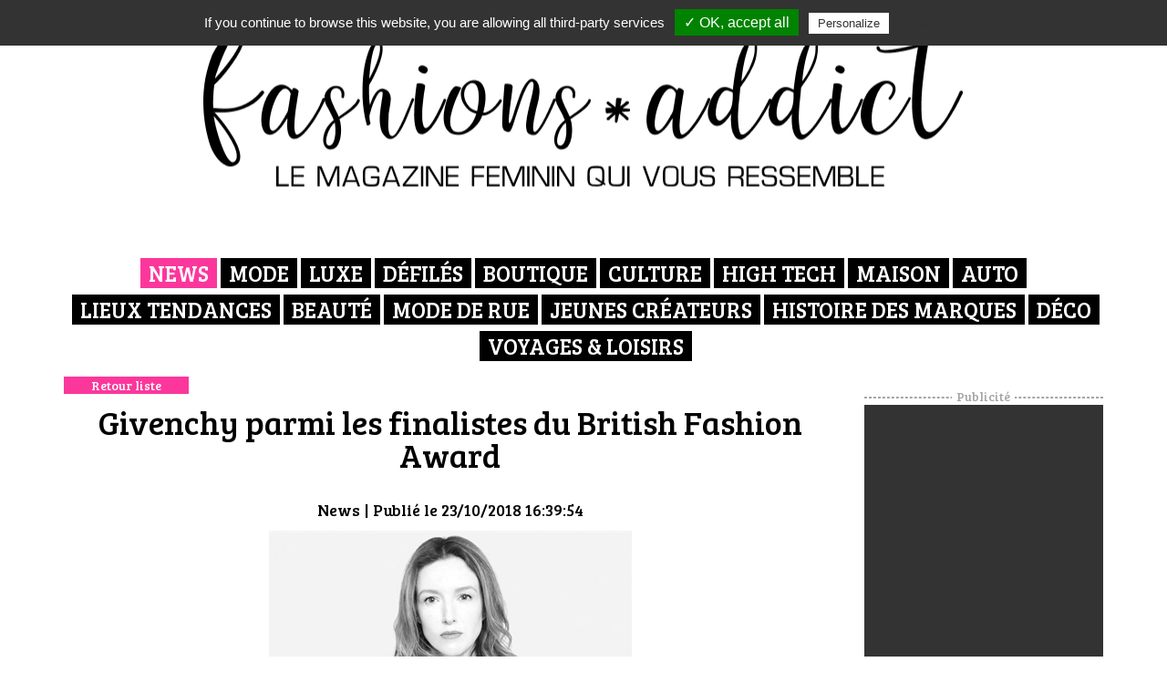

--- FILE ---
content_type: text/html
request_url: https://www.fashions-addict.com/Givenchy-parmi-les-finalistes-du-British-Fashion-Award_408___18104.html
body_size: 9560
content:
<!DOCTYPE HTML>
<html xmlns="http://www.w3.org/1999/xhtml" xml:lang="fr" lang="fr">
<head>
<meta charset="iso-8859-1"/>
<title>Givenchy parmi les finalistes du British Fashion Award</title>
<meta http-equiv="X-UA-Compatible" content="IE=edge">
<meta name="viewport" content="width=device-width, initial-scale=1">
<meta name="description" content="Le British Fashion Council, la plus haute autorité en matière de mode au Royaume-Uni, a dévoilé ce jour les nominées dans les différentes catégories des British Fashion Awards qui récompensent chaque année les plus grands talents de la mode britannique et internationale.  " />
<meta name="keywords" content="actualité, news, info, information, prix, talent, mode, fashion, couture, talent" />
<meta NAME="Author" CONTENT="www.fashions-addict.com 2007-2026" />
<link rel="canonical" href="/Givenchy-parmi-les-finalistes-du-British-Fashion-Award_373___18104.html" />
<link rel="index" href="?id=408" />
<link rel="shortcut icon" href="/images/skins/202/favicon.ico" />
<link rel="stylesheet" type="text/css" href="/css/bootstrap-3.3.6.min.css" />
<link rel="stylesheet" type="text/css" href="/css/font-awesome.min.css" />
<link rel="stylesheet" type="text/css" href="/css/cart.css" />
<link rel="stylesheet" type="text/css" href="/css/dhtmlxcalendar.css" />
<link rel="stylesheet" href="/css/blueimp-gallery.min.css">
<link rel="stylesheet" type="text/css" href="/css/snippets.css" />
<script type="text/javascript" src="/js/jquery-2.2.1.min.js"></script>
<script type="text/javascript" src="/js/bootstrap-3.3.6.min.js"></script>

<script type="text/javascript" src="/js/script.js"></script>
<script type="text/javascript" src="/js/mlobjects.js"></script>
<script src="/js/blueimp-gallery.min.js"></script>
<script src="/js/jquery.blueimp-gallery.min.js"></script>
<link rel="stylesheet" type="text/css" href="/images/skins/202/style.css" />
<script type="text/javascript">
var skinPath='/images/skins/202/';
var urlmprime='/imprime.asp?id=408&cat=&idp=&idf=18104&id_sous_menu=&idl=';
var microCookieUrl='';
</script>
<!-- Google Tag Manager -->
<!-- <script>(function(w,d,s,l,i){w[l]=w[l]||[];w[l].push({'gtm.start': -->
<!-- new Date().getTime(),event:'gtm.js'});var f=d.getElementsByTagName(s)[0], -->
<!-- j=d.createElement(s),dl=l!='dataLayer'?'&l='+l:'';j.async=true;j.src= -->
<!-- 'https://www.googletagmanager.com/gtm.js?id='+i+dl;f.parentNode.insertBefore(j,f); -->
<!-- })(window,document,'script','dataLayer','GTM-PZKW3QK');</script> -->
<!-- End Google Tag Manager -->

<!-- Obligatoires au fonctionnement du site -->
<!-- Go to www.addthis.com/dashboard to customize your tools -->
<!-- <script type="text/javascript" src="//s7.addthis.com/js/300/addthis_widget.js#pubid=ra-5421393e539e9bd0" async="async"></script> -->

<link rel="stylesheet" type="text/css" href="/images/files/hamburgers.min.css">
<link href="https://fonts.googleapis.com/css?family=Bree+Serif|Domine:400,700" rel="stylesheet">

<!--<link rel="stylesheet" type="text/css" href="http://127.0.0.1/Bewaved/david/fashionaddict/decoupe/css/style.css">-->
<!--<script type="text/javascript" src="http://127.0.0.1/Bewaved/david/fashionaddict/decoupe/js/bw_script.js"></script>-->
<script type="text/javascript" src="/images/files/bw_script.js"></script>
<!-- FIN -->

<!-- Global site tag (gtag.js) - Google Analytics -->
<!--<script async src="https://www.googletagmanager.com/gtag/js?id=UA-2200534-3"></script> -->
<!--<script> -->
<!--  window.dataLayer = window.dataLayer || []; -->
<!--  function gtag(){dataLayer.push(arguments);} -->
<!--  gtag('js', new Date()); -->
<!--  gtag('config', 'UA-2200534-3'); -->
<!--</script> -->

<meta name="p:domain_verify" content="fa7d0b0346511c1c013b20bd211c227a"/>
<meta name="msvalidate.01" content="807815EB41BABB330EF467F765AE8D2B" />

<!-- Tarte au citron - Gestion des cookies -->
<script type="text/javascript" src="/images/files/js/tarteaucitron/tarteaucitron.js"></script>

        <script type="text/javascript">
        tarteaucitron.init({
    	  "privacyUrl": "/Cookies_446.html", /* Privacy policy url */

    	  "hashtag": "#tarteaucitron", /* Open the panel with this hashtag */
    	  "cookieName": "tarteaucitron", /* Cookie name */
    
    	  "orientation": "top", /* Banner position (top - bottom) */
    	  "showAlertSmall": false, /* Show the small banner on bottom right */
    	  "cookieslist": true, /* Show the cookie list */

    	  "adblocker": false, /* Show a Warning if an adblocker is detected */
    	  "AcceptAllCta" : true, /* Show the accept all button when highPrivacy on */
    	  "highPrivacy": false, /* Disable auto consent */
    	  "handleBrowserDNTRequest": false, /* If Do Not Track == 1, disallow all */

    	  "removeCredit": false, /* Remove credit link */
    	  "moreInfoLink": true, /* Show more info link */
    	  "useExternalCss": false, /* If false, the tarteaucitron.css file will be loaded */

    	  //"cookieDomain": ".my-multisite-domaine.fr", /* Shared cookie for multisite */
                          
    	  "readmoreLink": "/cookiespolicy" /* Change the default readmore link */
        });
        </script>

</script>
<script type="text/javascript">
tarteaucitron.user.gtagUa = 'UA-2200534-3';
tarteaucitron.user.gtagMore = function () { /* add here your optionnal gtag() */ };
(tarteaucitron.job = tarteaucitron.job || []).push('gtag');
(tarteaucitron.job = tarteaucitron.job || []).push('youtube');
tarteaucitron.user.googletagmanagerId = 'GTM-PZKW3QK';
(tarteaucitron.job = tarteaucitron.job || []).push('googletagmanager');
tarteaucitron.user.addthisPubId = 'ra-5421393e539e9bd0';
(tarteaucitron.job = tarteaucitron.job || []).push('addthis');
(tarteaucitron.job = tarteaucitron.job || []).push('adsense');
</script>

<meta name="google-site-verification" content="ldkpFQiXuTmWYQntnTPe_MRxC6XVs-pyVyaYa2Ir8gc" />

<meta name="google-site-verification" content="DakE-zPve9zXUU4HUIuo6r9SfnoTLUQ-44kX0wx6BRs" />

<!-- Global site tag (gtag.js) - Google Ads: 1056758350 -->
<script async src="https://www.googletagmanager.com/gtag/js?id=AW-1056758350"></script>
<script>
  window.dataLayer = window.dataLayer || [];
  function gtag(){dataLayer.push(arguments);}
  gtag('js', new Date());

  gtag('config', 'AW-1056758350');
</script>

<script type="application/ld+json">
{
	"@context": "http://schema.org",
	"@type": "Corporation",
	"name": "Fashions-addict.com",
	"description": "Magazine féminin en ligne depuis 2007",
	"logo": "http://www.fashions-addict.com/images/files/2018/logo-2018.jpg",
	"url": "https://www.fashions-addict.com/",
	"telephone": "0951049422",
	"sameAs": ["https://twitter.com/fashionsaddict","https://www.linkedin.com/company/fashions-addict-com","https://www.facebook.com/Fashionsaddict","https://youtube.com/c/Fashions-addict","https://www.instagram.com/katyfashionsaddict/"],
	"address": {
		"@type": "PostalAddress",
		"streetAddress": "1 rue du père Talvas",
		"addressLocality": "Clichy",
		"postalCode": "92110",
		"addressCountry": "France"
	}
}
</script>

<meta name="ahrefs-site-verification" content="0905e5026e8b100ecea97d4d00d13eb5e54945ae8456638412152b24a2651563">

<meta name="facebook-domain-verification" content="lmplh8vz8brni4v6a92m3iz4ne7jgi" />

<!-- Google tag (gtag.js) -->
<script async src="https://www.googletagmanager.com/gtag/js?id=G-1DL33V14SV"></script>
<script>
  window.dataLayer = window.dataLayer || [];
  function gtag(){dataLayer.push(arguments);}
  gtag('js', new Date());

  gtag('config', 'G-1DL33V14SV');
</script>

<!-- BEGIN SHAREAHOLIC CODE -->
<link rel="preload" href="https://cdn.shareaholic.net/assets/pub/shareaholic.js" as="script" />
<meta name="shareaholic:site_id" content="8dc4e427d097af1ff9c03f24a009861b" />
<script data-cfasync="false" async src="https://cdn.shareaholic.net/assets/pub/shareaholic.js"></script>
<!-- END SHAREAHOLIC CODE -->

</head>
<body >

    <header>

		<div class="logo"><a href="/" title="Aller à l'accueil">&nbsp;</a></div>
		<div class="menu-toggle visible-sm visible-xs"><button class="hamburger hamburger--spin" type="button">
  <span class="hamburger-box">
    <span class="hamburger-inner"></span>
  </span>
</button></div>
		<div class="container">
			<nav>
				<ul>
						
							<li class="top_1 actif" id="MenuTop1">
	                            <a href="/News_408.html?f1=News" target="_self">News</a>

	                        </li>
	                    
							<li class="top_2" id="MenuTop2">
	                            <a href="/Mode_378.html?f1=Mode" target="_self">Mode</a>

	                        </li>
	                    
							<li class="top_3" id="MenuTop3">
	                            <a href="/Luxe_377.html?f1=Luxe" target="_self">Luxe</a>

	                        </li>
	                    
							<li class="top_4" id="MenuTop4">
	                            <a href="/Les-defiles_374.html?f1=Defiles" target="_self">Défilés</a>

	                        </li>
	                    
							<li class="top_5" id="MenuTop5">
	                            <a href="/Boutique_373.html?f1=Boutique" target="_self">Boutique</a>

	                        </li>
	                    
							<li class="top_6" id="MenuTop6">
	                            <a href="/Culture_379.html?f1=Culture" target="_self">Culture</a>

	                        </li>
	                    
							<li class="top_7" id="MenuTop7">
	                            <a href="/High-Tech_375.html?f1=HighTech" target="_self">High Tech</a>

	                        </li>
	                    
							<li class="top_8" id="MenuTop8">
	                            <a href="/Maison_451.html?f1=Maison" target="_self">Maison</a>

	                        </li>
	                    
							<li class="top_9" id="MenuTop9">
	                            <a href="/Auto_465.html?f1=Voiture" target="_self">Auto</a>

	                        </li>
	                    
							<li class="top_10" id="MenuTop10">
	                            <a href="/Lieux-Tendances_376.html?f1=LieuxTendance" target="_self">Lieux Tendances</a>

	                        </li>
	                    
							<li class="top_11" id="MenuTop11">
	                            <a href="/Beaute_461.html?f1=BeauteSante" target="_self">Beauté</a>

	                        </li>
	                    
							<li class="top_12" id="MenuTop12">
	                            <a href="/Mode-de-rue_462.html?f1=ModeDeRue" target="_self">Mode de rue</a>

	                        </li>
	                    
							<li class="top_13" id="MenuTop13">
	                            <a href="/Jeunes-createurs_463.html?f1=JeunesCreateurs" target="_self">Jeunes créateurs</a>

	                        </li>
	                    
							<li class="top_14" id="MenuTop14">
	                            <a href="/Histoire-des-marques_464.html?f1=HIstoireDesMarques" target="_self">Histoire des marques</a>

	                        </li>
	                    
							<li class="top_15" id="MenuTop15">
	                            <a href="/Deco_427.html?f1=D%C3%A9co" target="_self">Déco</a>

	                        </li>
	                    
							<li class="top_16" id="MenuTop16">
	                            <a href="/Voyages-Loisirs_380.html?f1=VoyagesEtLoisirs" target="_self">Voyages & Loisirs</a>

	                        </li>
	                    
					</ul>
			</nav>

		</div>
	
    </header>

	<div class="global">
		<div class="fond-perdu"></div>
		<div class="contenu">
			<div class="container">
				
<div class="row"><div class="col-md-9">

				<div>

<div class="back"><a class="bouton" href="javascript:window.history.back()">Retour liste</a>
</div>
<div class="detail">
  <h1>Givenchy parmi les finalistes du British Fashion Award
  </h1>
  <div class="date-detail" style="text-align:center"><span class="titre-rubrique">News</span> | Publi&eacute; le 23/10/2018 16:39:54
  </div>
  <div class="image-full"><img alt="" src="/images/catalogue/id_2/images/818104_231018-CLARE-WAIGHT-KELLER-givenchy.jpg" >
  </div>
  <div class="texte"><center>Le British Fashion Council, la plus haute autorité en matière de mode au Royaume-Uni, a dévoilé ce jour les nominées dans les différentes catégories des British Fashion Awards qui récompensent chaque année les plus grands talents de la mode britannique et internationale.  </center><br> <center>Cette année dans la principale catégorie qui est "British Designer of the Year Womenswear" on retrouve notamment la marque de luxe Givenchy portée par la créatrice britannique Clare Waight Keller. Les autres candidats au titre suprême sont Jonathan Anderson pour sa marque JW Anderson, Roksanda Ilin&#269;i&#263; pour Roksanda, Simone Rocha pour Simone Rocha et Victoria Beckham pour sa marque éponyme.
<h2>Les Oscars de la Mode</h2>
La liste complète des finalistes a été dévoilée par Stephanie Phair, présidente du British Fashion Council (BFC), Nadja Swarovski, membre du conseil exécutif de <a href="/Swarovski-fait-la-fete-a-la-Fashion-Week-de-Milan_408___17605.html">Swarovski</a> et Caroline Rush, directrice générale du British Fashion Council, en partenariat. avec Swarovski lors d’une projection de presse à Soho House, 76 Dean Street, Londres.<br />
<br />
Les finalistes des <strong>Fashion Awards 2018</strong> ont été choisi par un vote des 2 000 membres clés du secteur de la mode dans 32 pays. Des nominations ont été faites dans dix catégories. Dans chacune les cinq marques / personnes ayant reçu le plus grand nombre de candidatures ont été sélectionnées. Des prix honorifiques seront également remis lors de la soirée de gala en reconnaissance de belles carrières dans la mode. Les lauréats dans chaque catégorie seront annoncés le 10 décembre 2018.<br />
<br />
Liste complète des nominations par catégorie ci-dessous :<br />
<br />
<strong>Accessories Designer of the Year</strong><br />
Alessandro Michele pour <a href="/Le-marche-du-luxe-toujours-domine-par-les-marques-francaises_408___17883.html">Gucci</a><br />
Demna Gvasalia pour Balenciaga<br />
Jonathan Anderson pour LOEWE<br />
Maria Grazia Chiuri pour <a href="/Defile-Dior-un-grand-show-et-de-nombreuses-stars_408___18040.html">Dior</a><br />
Miuccia Prada pour Prada<br />
<br />
<strong>Brand of the Year</strong><br />
Balenciaga<br />
Burberry<br />
Gucci<br />
Off-White<br />
Prada<br />
<br />
<strong>British Designer of the Year Menswear</strong><br />
Craig Green pour CRAIG GREEN<br />
Jonathan Anderson pour JW Anderson<br />
Kim Jones pour Dior Homme<br />
Martine Rose pour Martine Rose<br />
Riccardo Tisci pour Burberry<br />
<br />
<strong>British Designer of the Year Womenswear</strong><br />
Clare Waight Keller pour <a href="/Look-du-jour-Rosamund-Pike-en-Givenchy_408___18018.html">Givenchy</a><br />
Jonathan Anderson pour JW Anderson<br />
Roksanda Ilin&#269;i&#263; pour ROKSANDA<br />
Simone Rocha pour Simone Rocha<br />
<a href="/Look-du-jour-Victoria-Beckham-en-toute-simplicite_408___18029.html">Victoria Beckham</a>  pour VICTORIA BECKHAM<br />
<br />
<strong>British Emerging Talent Menswear</strong><br />
Ben Cottrell and Matthew Dainty pour COTTWEILER<br />
Eden Loweth & Tom Barratt pour ART SCHOOL<br />
Kiko Kostadinov pour Kiko Kostadinov<br />
Phoebe English pour PHOEBE ENGLISH<br />
Samuel Ross pour A-COLD-WALL*<br />
<br />
<strong>British Emerging Talent Womenswear</strong><br />
Matty Bovan pour Matty Bovan<br />
Natalia Alaverdian pour A.W.A.K.E.<br />
Rejina Pyo pour REJINA PYO<br />
Richard Quinn pour Richard Quinn<br />
Sofia Prantera pour ARIES<br />
<br />
<strong>Business Leader</strong><br />
<a href="/Rachat-de-Versace-et-naissance-d-un-nouveau-groupe-dans-le-luxe_408___18044.html">Jonathan Akeroyd</a> pour VERSACE<br />
José Neves pour FARFETCH<br />
Marco Bizzarri pour Gucci<br />
Marco Gobbetti pour <a href="/La-creatrice-britannique-Vivienne-Westwood-va-travailler-avec-Burberry_408___17952.html">Burberry</a><br />
Michael Burke pour Louis Vuitton<br />
<br />
<strong>Designer of the Year</strong><br />
Alessandro Michele pour Gucci<br />
Clare Waight Keller pour Givenchy<br />
Kim Jones pour Dior Homme<br />
Pierpaolo Piccioli pour Valentino<br />
Virgil Abloh pour Louis Vuitton<br />
<br />
<strong>Model of the Year</strong><br />
Adut Akech<br />
Adwoa Aboah<br />
<a href="/TAG-Heuer-accueille-de-nombreuses-personnalites-a-l-occasion-du-Grand-Prix-de-Monaco-2018_408___17878.html">Bella Hadid</a><br />
Kaia Gerber<br />
Winnie Harlow<br />
<br />
<strong>Urban Luxe</strong><br />
Alyx<br />
Marine Serre<br />
<a href="/Virgil-Abloh-Off-White-imagine-des-valises-pour-Rimowa_408___18101.html">Off-White</a><br />
Palace<br />
Supreme<br />
 
<p> </p>
<iframe allow="autoplay; encrypted-media" allowfullscreen="" frameborder="0" height="315" src="https://www.youtube.com/embed/DLq4eHj3ykc" width="560"></iframe>

<p> </p>
Par MJK</center>

  </div>
  <div class="social">
    <div class="titre">Vous avez aim&eacute; cet article ? Partagez le :
    </div>
    <div class="liens">
      <div class="shareaholic-canvas" data-app="share_buttons" data-app-id="33132029">&nbsp;
      </div>
    </div>
  </div>
  <div class="row related">
    <div class="col-md-6">
      <div class="related-content">
        <div class="titre">Les articles les plus lus
        </div>
        <div class="liste">
<ul>
	<li><a href="/Jean-Charles-de-Castelbajac-prend-la-direction-de-Benetton_408___18072.html">+ Jean-Charles de Castelbajac prend la direction de ...<br />
	<span class="bouton">Lire</span></a></li>
	<li><a href="/Rencontre-avec-Aurelie-Fontan-creatrice-de-mode-next-generation_463___1415.html">+ Rencontre avec Aurélie Fontan, créatrice de ...<br />
	<span class="bouton">Lire</span></a></li>
	<li><a href="/Les-Chefs-francais-se-mobilisent-pour-une-belle-action_408___18085.html">+ Les Chefs français se mobilisent pour une ...<br />
	<span class="bouton">Lire</span></a></li>
	<li><a href="/Karlie-Kloss-va-remplacer-Heidi-Klum-dans-l-emission-Project-Runway_379___18080.html">+ Karlie Kloss va remplacer Heidi Klum ...<br />
	<span class="bouton">Lire</span></a></li>
</ul>
</div>

      </div>
    </div>
    <div class="col-md-6">
      <div class="related-content">
        <div class="titre">A lire &eacute;galement
        </div>
        <div class="liste">
									<ul>
										<li><a href="/Arsene-et-les-pipelettes-la-mode-insolente-pour-les-kids_378___18050.html">+ Arsène et les pipelettes, la mode insolente  ...<br><span class="bouton">Lire</span></a></li>
										<li><a href="/Francesco-Russo-artiste-createur-de-chaussures_377___18058.html">+ Francesco Russo artiste créateur de chaussures ...<br><span class="bouton">Lire</span></a></li>
										<li><a href="/Marie-Mas-imagine-la-Haute-Joaillerie-reversible_377___18014.html">+ Marie Mas imagine la Haute Joaillerie ...<span class="bouton">Lire</span></a></li>
										<li><a href="/La-top-model-Adriana-Lima-devient-ambassadrice-Puma_408___18060.html">+ La top model Adriana Lima devient ambassadrice ...<br><span class="bouton">Lire</span></a></li>
									</ul>
								</div>
      </div>
    </div>
  </div>
</div>


</div>
				
</div><div class="col-md-3 mode-liste-pub"><div class="publicite">
								<div class="legende"><span>Publicit&eacute;</span></div>
								<div class="contenu"><script async src="//pagead2.googlesyndication.com/pagead/js/adsbygoogle.js"></script>
<!-- Bandeau bas -->
<ins class="adsbygoogle" style="display: inline-block; width: 262px; height: 600px;" data-ad-client="ca-pub-0557320356990431" data-ad-slot="7672810737"> 
          <script>
(adsbygoogle = window.adsbygoogle || []).push({});
</script></ins></div><div class="contenu"><script async src="//pagead2.googlesyndication.com/pagead/js/adsbygoogle.js"></script>
<!-- Bandeau bas -->
<ins class="adsbygoogle" style="display: inline-block; width: 262px; height: 600px;" data-ad-client="ca-pub-0557320356990431" data-ad-slot="7672810737"> 
          <script>
(adsbygoogle = window.adsbygoogle || []).push({});
</script></ins></div>
							</div></div></div>

			</div>
		</div>
	</div>
	<footer>
		<div class="publicite-ctn">
			<div class="publicite">
				<div class="legende"><span>Publicité</span></div>
				<div class="contenu">
	<script async src="//pagead2.googlesyndication.com/pagead/js/adsbygoogle.js"></script>
<!-- Bandeau bas -->
<ins class="adsbygoogle"
     style="display:inline-block;width:1000px;height:300px"
     data-ad-client="ca-pub-0557320356990431"
     data-ad-slot="4750708897"></ins>
<script>
(adsbygoogle = window.adsbygoogle || []).push({});
</script>
</div>
			</div>
		</div>
		<nav>
			<div class="container">
				<ul>
						
							<li class="top_1" id="MenuTop1">
	                            <a href="/Qui-sommes-nous_414.html" target="_self">Qui sommes-nous ?</a>

	                        </li>
	                    
							<li class="top_2" id="MenuTop2">
	                            <a href="/Contactez-nous_361.html" target="_self">Contactez-nous</a>

	                        </li>
	                    
							<li class="top_3" id="MenuTop3">
	                            <a href="/Partenaires_362.html" target="_self">Partenaires</a>

	                        </li>
	                    
							<li class="top_4" id="MenuTop4">
	                            <a href="/Publicite_460.html" target="_self">Publicité</a>

	                        </li>
	                    
							<li class="top_5" id="MenuTop5">
	                            <a href="/CGV_398.html" target="_self">CGV</a>

	                        </li>
	                    
							<li class="top_6" id="MenuTop6">
	                            <a href="/Mentions-Legales_364.html" target="_self">Mentions Légales</a>

	                        </li>
	                    
							<li class="top_7" id="MenuTop7">
	                            <a href="/Protection-des-donnees_365.html" target="_self">Protection des données</a>

	                        </li>
	                    
					</ul>
			</div>

		</nav>
		<div class="copyright-ctn">
			<div class="container">
				<div class="row">
					<div class="col-md-6 copyright">Fashions-addict - Copyright 2026</div>
					<div class="col-md-6 realisation">Réalisation <a href="http://www.idclic.com" target="_blank">www.idclic.com</a></div>
				</div>
			</div>
		</div>
	</footer>
	
<script type="text/javascript">
	function notifyUADetails () {
		var timeStamp = parseInt(new Date());
		var depth = (screen.colorDepth || screen.pixelDepth);
		depth = (depth>=16) ? (depth +" Bits") : (Math.pow(2,screen.colorDepth) +" Colors");
		var url = "/compteur.asp?mode=inform&res="+ [screen.width, screen.height].join(" x ") +" - "+  depth;
		var uaMng = new Image();
		uaMng.src = url;
	}
	
	function notifyUAExit(e) {
		e = e || window.event;
		var timeStamp = parseInt(new Date());
		var url = "/compteur.asp?mode=leave&ts=1769772938";
		var uaMng = new Image();
		uaMng.src = url;
		return;
	}
	
	if (window.addEventListener) { 
	    window.addEventListener("beforeunload", notifyUAExit, false)
	} else if (window.attachEvent) {
	    window.attachEvent("onbeforeunload", notifyUAExit)
	}	
	
	notifyUADetails(); 
	setTimeout(notifyUAExit, 10 * 60000); 
</script>

    <div id="blueimp-gallery" class="blueimp-gallery blueimp-gallery-controls" data-filter=".microzoom">
        <div class="slides"></div>
        <h3 class="title">Lightbox</h3>
        <a class="prev">‹</a>
        <a class="next">›</a>
        <a class="close">×</a>
        <a class="play-pause"></a>
        <ol class="indicator"></ol>
    </div>



    <div class="modal fade" id="idml-cart-modal" tabindex="-1" role="dialog" aria-labelledby="myModalLabel">
        <div class="modal-dialog" role="document">
            <div class="modal-content">
                <div class="modal-header">
                    <button type="button" class="close" data-dismiss="modal" aria-label="Close"><span aria-hidden="true">&times;</span></button>
                    <h4 class="modal-title" id="myModalLabel">Modal title</h4>
                </div>
                <div class="modal-body"></div>
                <div class="modal-footer">
                    <button type="button" class="btn btn-default" data-dismiss="modal">Fermer</button>
                </div>
            </div>
        </div>
    </div>

</body>
</html>


--- FILE ---
content_type: text/html; charset=utf-8
request_url: https://www.google.com/recaptcha/api2/aframe
body_size: 183
content:
<!DOCTYPE HTML><html><head><meta http-equiv="content-type" content="text/html; charset=UTF-8"></head><body><script nonce="xmoLgYoqc4laaHVMkw6CwQ">/** Anti-fraud and anti-abuse applications only. See google.com/recaptcha */ try{var clients={'sodar':'https://pagead2.googlesyndication.com/pagead/sodar?'};window.addEventListener("message",function(a){try{if(a.source===window.parent){var b=JSON.parse(a.data);var c=clients[b['id']];if(c){var d=document.createElement('img');d.src=c+b['params']+'&rc='+(localStorage.getItem("rc::a")?sessionStorage.getItem("rc::b"):"");window.document.body.appendChild(d);sessionStorage.setItem("rc::e",parseInt(sessionStorage.getItem("rc::e")||0)+1);localStorage.setItem("rc::h",'1769772932315');}}}catch(b){}});window.parent.postMessage("_grecaptcha_ready", "*");}catch(b){}</script></body></html>

--- FILE ---
content_type: text/css
request_url: https://www.fashions-addict.com/css/dhtmlxcalendar.css
body_size: 1593
content:
/* Style CSS du calendrier  dates de livraison */
/*SilverLight skin. default*/
#InfoLivraison .dhtmlxcalendar .entbox td {
	margin: 0px;
	padding: 2px 0px;
	font-size: 12px;
}
/* Appearance calendar standart view */
.dhtmlxcalendar {
	position: relative; 
	background: url(/images/store/icons/cal_bg_single.gif) no-repeat;
	z-index:99;
	width: 100%;
	text-align: center;
}

/* Calendar body */
.dhtmlxcalendar .entbox {
	margin: auto;
	width: 100%;
}
/* Common style for each cell of calendar */
.dhtmlxcalendar td {
	cursor: default;
	text-align:center;
}

/* Month left button */
.dhtmlxcalendar .dxcalmonth td.month_btn_left,
.dhtmlxcalendar .dxcalmonth td.month_btn_right {
	cursor: pointer;
	width:8px;
}


    .dhtmlxcalendar .dxcalmonth td.month_btn_left:after,
    .dhtmlxcalendar .dxcalmonth td.month_btn_right:after {
        /*content:"1";*/
        font-family: FontAwesome,Font Awesome\ 5 Pro;
        content: "\f054";
        display: block;
        font-style: normal;
        font-size: 16px;
    }


/* Month right button */
.dhtmlxcalendar .dxcalmonth td.month_btn_left:after {
	content: "\f053";
}

.dhtmlxcalendar .dxcalmonth td.month_btn_left span,
.dhtmlxcalendar .dxcalmonth td.month_btn_right span{
	visibility: hidden;
}

.dhtmlxcalendar .dxcalmonth table {
	margin: auto;
}

.dhtmlxcalendar .dxcalmonth table td {
	font-weight: bold;
	text-align: center;
    padding:10px 0;
}

/* Appearance months shorts labels */
.dhtmlxcalendar .dxcaldlabel {
	border-top: 1px solid #ddd;
	border-bottom: 1px solid #ddd;
	font-weight: bold;
    background-color: #f0f0f0;

}
.dhtmlxcalendar .dxcaldays,
.dhtmlxcalendar .dxcaldays_ie{
	border-bottom: 1px solid #696969;
}
/* Common styles for months and days labels */
.dhtmlxcalendar .dxcaldlabel td,
.dhtmlxcalendar .dxcaldays td,
.dhtmlxcalendar .dxcaldays_ie td {
	text-align: center;
	vertical-align: middle;
	height: 40px;
}

/* Appearance days */
.dhtmlxcalendar .dxcaldays td,
.dhtmlxcalendar .dxcaldays_ie td{
	border: 1px solid transparent;
	cursor: pointer;
}
/* Appearance days for IE */
.dhtmlxcalendar .dxcaldays_ie td{
}
/* Comma between month and year */
.dhtmlxcalendar td.comma{
	visibility:visible;
}
/* Common style for month and year labels */
.dhtmlxcalendar div.planeMonth,
.dhtmlxcalendar div.planeYear {
	height: auto;
	overflow: hidden;
}
/* Appearance year */
div.dhtmlxcalendar div.planeYear{
	display:inline;
	width:28px;
}

/* begin: days colors */
/* Days of this month */
.dhtmlxcalendar td.thismonth{
	font-weight: bold;
}
/* Days of other months */
.dhtmlxcalendar td.othermonth{
}
/* Weekend */
.dhtmlxcalendar td.weekend{
	color: #C72222 !important;
}
/* Insensitive days*/
.dhtmlxcalendar td.insensitive{
	opacity: 0.3;
	-ms-filter: "progid:DXImageTransform.Microsoft.Alpha(Opacity=50)";
	filter: alpha(opacity=50);
	font-weight: normal;
	cursor: default;
}
/* Selected day */
.dhtmlxcalendar td.selected{
	background-color: #696969;
	font-weight: bold !important;
	color: white !important;
}
/* Current day */
.dhtmlxcalendar td.current{
	font-weight: bold  !important;
	color: black;
}
/* Hovered day */
.dhtmlxcalendar td.hover{
	border: 1px solid #888888;
	background: #efefef;
	color: #000000;
	font-weight: bold;
}
/* Holidays */
.dhtmlxcalendar td.holiday{ 
	font-weight: bold;
	color: #C72222;
}

/* end: silverlight */

/* begin: dhtmlxDblCalendarObject */
.dhtmlxdblcalendar {
	background: url(/images/store/icons/cal_bg_double.gif) no-repeat;
  z-index:100;
	padding: 0px;
}
.dhtmlxdblcalendar .dhtmlxcalendar {
	background-image: url(/images/1x1.gif);
}
/* end: dhtmlxDblCalendarObject */

/* begin: dhtmlxRichSelector */
.dhtmlxcalendar div.dhtmlxRichSelector {
	position: relative;
	background-color:#ffffff;
	display: block;
	width: 1px;
	height: 1px;
}
.dhtmlxcalendar textarea.dhtmlxRichSelector,
.dhtmlxcalendar select.dhtmlxRichSelector {
	font-family: Tahoma;
	position: absolute;
	font-size: 10px;
	overflow: hidden;
	border-width: 0px;
	z-index:100;
	left: 0px;
	top: 0px;
}
.dhtmlxcalendar select.dhtmlxRichSelector {
	border: 1px solid #555555;
}
/* end: dhtmlxRichSelector */